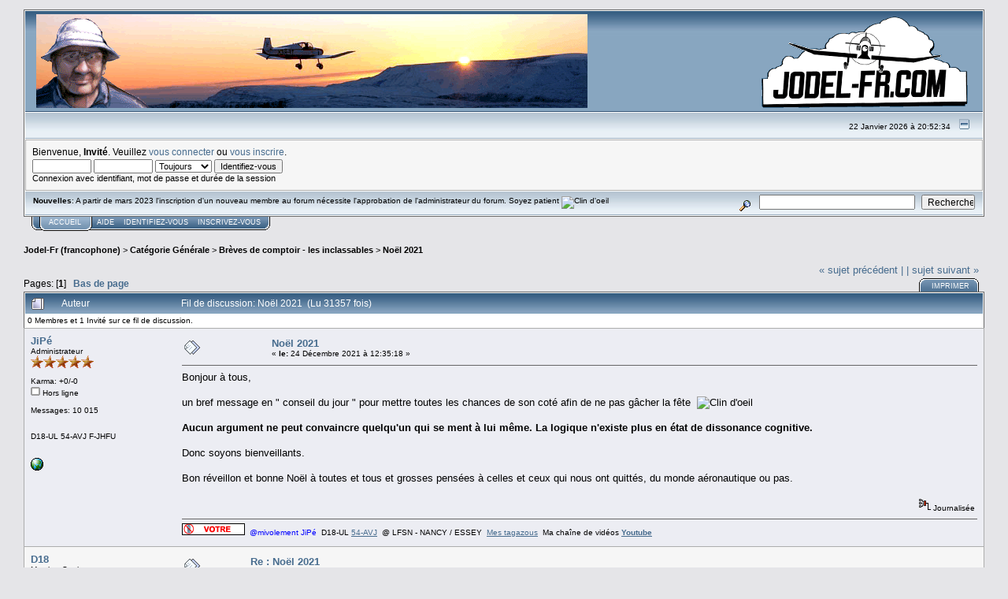

--- FILE ---
content_type: text/html; charset=UTF-8
request_url: http://www.jodel-fr.com/index.php?topic=5984.msg64851
body_size: 8660
content:
<!DOCTYPE html PUBLIC "-//W3C//DTD XHTML 1.0 Transitional//EN" "http://www.w3.org/TR/xhtml1/DTD/xhtml1-transitional.dtd">
<html xmlns="http://www.w3.org/1999/xhtml"><head>
	<meta http-equiv="Content-Type" content="text/html; charset=UTF-8" />
	<meta name="description" content="No&#235;l 2021" />
	<meta name="robots" content="noindex" />
	<meta name="keywords" content="JODEL, JODEL-FR, ambassadeur, sicile, b&eacute;b&eacute;, bebe jodel, D9, D92, D18, D113, D-113, D119, D-119, F-PJBV, JOLY, DELEMONTEZ, DR, DR1051, DR-1051, D11, FGEUR, F-GEUR, avion, voler, forum, Beaune" />
	<script language="JavaScript" type="text/javascript" src="http://www.jodel-fr.com/Themes/default/script.js?fin11"></script>
	<script language="JavaScript" type="text/javascript"><!-- // --><![CDATA[
		var smf_theme_url = "http://www.jodel-fr.com/Themes/default";
		var smf_images_url = "http://www.jodel-fr.com/Themes/default/images";
		var smf_scripturl = "http://www.jodel-fr.com/index.php?PHPSESSID=b3c7b4afec02c36672e3d75ea77ae9a0&amp;";
		var smf_iso_case_folding = false;
		var smf_charset = "UTF-8";
	// ]]></script>
	<title>No&#235;l 2021</title>
	<link rel="stylesheet" type="text/css" href="http://www.jodel-fr.com/Themes/default/style.css?fin11" />
	<link rel="stylesheet" type="text/css" href="http://www.jodel-fr.com/Themes/default/print.css?fin11" media="print" />
	<link rel="help" href="http://www.jodel-fr.com/index.php?PHPSESSID=b3c7b4afec02c36672e3d75ea77ae9a0&amp;action=help" target="_blank" />
	<link rel="search" href="http://www.jodel-fr.com/index.php?PHPSESSID=b3c7b4afec02c36672e3d75ea77ae9a0&amp;action=search" />
	<link rel="contents" href="http://www.jodel-fr.com/index.php?PHPSESSID=b3c7b4afec02c36672e3d75ea77ae9a0&amp;" />
	<link rel="prev" href="http://www.jodel-fr.com/index.php?PHPSESSID=b3c7b4afec02c36672e3d75ea77ae9a0&amp;topic=5984.0;prev_next=prev" />
	<link rel="next" href="http://www.jodel-fr.com/index.php?PHPSESSID=b3c7b4afec02c36672e3d75ea77ae9a0&amp;topic=5984.0;prev_next=next" />
	<link rel="index" href="http://www.jodel-fr.com/index.php?PHPSESSID=b3c7b4afec02c36672e3d75ea77ae9a0&amp;board=1.0" /><meta http-equiv="X-UA-Compatible" content="IE=EmulateIE7" />

	<script language="JavaScript" type="text/javascript"><!-- // --><![CDATA[
		var current_header = false;

		function shrinkHeader(mode)
		{
			document.cookie = "upshrink=" + (mode ? 1 : 0);
			document.getElementById("upshrink").src = smf_images_url + (mode ? "/upshrink2.gif" : "/upshrink.gif");

			document.getElementById("upshrinkHeader").style.display = mode ? "none" : "";
			document.getElementById("upshrinkHeader2").style.display = mode ? "none" : "";

			current_header = mode;
		}
	// ]]></script>
		<script language="JavaScript" type="text/javascript"><!-- // --><![CDATA[
			var current_header_ic = false;

			function shrinkHeaderIC(mode)
			{
				document.cookie = "upshrinkIC=" + (mode ? 1 : 0);
				document.getElementById("upshrink_ic").src = smf_images_url + (mode ? "/expand.gif" : "/collapse.gif");

				document.getElementById("upshrinkHeaderIC").style.display = mode ? "none" : "";

				current_header_ic = mode;
			}
		// ]]></script>
</head>
<body>
	<div class="tborder" >
		<table width="100%" cellpadding="0" cellspacing="0" border="0">
			<tr>
				<td class="catbg" height="32">
					<img src="http://www.jodel-fr.com/images/docu/thumbs/logo-jd.gif" style="margin: 4px;" alt=" Jodel-Fr (francophone)" />
				</td>
				<td align="right" class="catbg">
					<img src="http://www.jodel-fr.com/Themes/default/images/smflogo.gif" style="margin: 2px;" alt="" />
				</td>
			</tr>
		</table>
		<table width="100%" cellpadding="0" cellspacing="0" border="0" >
			<tr>
				<td class="titlebg2" height="32" align="right">
					<span class="smalltext">22 Janvier 2026 &agrave; 20:52:34</span>
					<a href="#" onclick="shrinkHeader(!current_header); return false;"><img id="upshrink" src="http://www.jodel-fr.com/Themes/default/images/upshrink.gif" alt="*" title="Cacher ou afficher l'ent&ecirc;te." align="bottom" style="margin: 0 1ex;" /></a>
				</td>
			</tr>
			<tr id="upshrinkHeader">
				<td valign="top" colspan="2">
					<table width="100%" class="bordercolor" cellpadding="8" cellspacing="1" border="0" style="margin-top: 1px;">
						<tr>
							<td colspan="2" width="100%" valign="top" class="windowbg2"><span class="middletext">Bienvenue, <b>Invit&eacute;</b>. Veuillez <a href="http://www.jodel-fr.com/index.php?PHPSESSID=b3c7b4afec02c36672e3d75ea77ae9a0&amp;action=login">vous connecter</a> ou <a href="http://www.jodel-fr.com/index.php?PHPSESSID=b3c7b4afec02c36672e3d75ea77ae9a0&amp;action=register">vous inscrire</a>.				</span>
								<script language="JavaScript" type="text/javascript" src="http://www.jodel-fr.com/Themes/default/sha1.js"></script>

								<form action="http://www.jodel-fr.com/index.php?PHPSESSID=b3c7b4afec02c36672e3d75ea77ae9a0&amp;action=login2" method="post" accept-charset="UTF-8" class="middletext" style="margin: 3px 1ex 1px 0;" onsubmit="hashLoginPassword(this, 'a848f7faf3cb0fdfb7b21386c2240dd7');">
									<input type="text" name="user" size="10" /> <input type="password" name="passwrd" size="10" />
									<select name="cookielength">
										<option value="60">1 heure</option>
										<option value="1440">1 jour</option>
										<option value="10080">1 semaine</option>
										<option value="43200">1 mois</option>
										<option value="-1" selected="selected">Toujours</option>
									</select>
									<input type="submit" value="Identifiez-vous" /><br />
									<span class="middletext">Connexion avec identifiant, mot de passe et dur&eacute;e de la session</span>
									<input type="hidden" name="hash_passwrd" value="" />
								</form>
							</td>
						</tr>
					</table>
				</td>
			</tr>
		</table>
		<table id="upshrinkHeader2" width="100%" cellpadding="4" cellspacing="0" border="0">
			<tr>
				<td width="90%" class="titlebg2">
					<span class="smalltext"><b>Nouvelles</b>: A partir de mars 2023 l&#039;inscription d&#039;un nouveau membre au forum nécessite l&#039;approbation de l&#039;administrateur du forum. Soyez patient <img src="http://www.jodel-fr.com/Smileys/default/wink.gif" alt="Clin d'oeil" border="0" /></span>
				</td>
				<td class="titlebg2" align="right" nowrap="nowrap" valign="top">
					<form action="http://www.jodel-fr.com/index.php?PHPSESSID=b3c7b4afec02c36672e3d75ea77ae9a0&amp;action=search2" method="post" accept-charset="UTF-8" style="margin: 0;">
						<a href="http://www.jodel-fr.com/index.php?PHPSESSID=b3c7b4afec02c36672e3d75ea77ae9a0&amp;action=search;advanced"><img src="http://www.jodel-fr.com/Themes/default/images/filter.gif" align="middle" style="margin: 0 1ex;" alt="" /></a>
						<input type="text" name="search" value="" style="width: 190px;" />&nbsp;
						<input type="submit" name="submit" value="Rechercher" style="width: 11ex;" />
						<input type="hidden" name="advanced" value="0" />
						<input type="hidden" name="topic" value="5984" />
					</form>
				</td>
			</tr>
		</table>
	</div>
			<table cellpadding="0" cellspacing="0" border="0" style="margin-left: 10px;">
				<tr>
					<td class="maintab_first">&nbsp;</td><td class="maintab_active_first">&nbsp;</td>
				<td valign="top" class="maintab_active_back">
					<a href="http://www.jodel-fr.com/index.php?PHPSESSID=b3c7b4afec02c36672e3d75ea77ae9a0&amp;">Accueil</a>
				</td><td class="maintab_active_last">&nbsp;</td>
				<td valign="top" class="maintab_back">
					<a href="http://www.jodel-fr.com/index.php?PHPSESSID=b3c7b4afec02c36672e3d75ea77ae9a0&amp;action=help">Aide</a>
				</td>
				<td valign="top" class="maintab_back">
					<a href="http://www.jodel-fr.com/index.php?PHPSESSID=b3c7b4afec02c36672e3d75ea77ae9a0&amp;action=login">Identifiez-vous</a>
				</td>
				<td valign="top" class="maintab_back">
					<a href="http://www.jodel-fr.com/index.php?PHPSESSID=b3c7b4afec02c36672e3d75ea77ae9a0&amp;action=register">Inscrivez-vous</a>
				</td>
				<td class="maintab_last">&nbsp;</td>
			</tr>
		</table>
	<div id="bodyarea" style="padding: 1ex 0px 2ex 0px;">
<a name="top"></a>
<a name="msg64841"></a>
<div><div class="nav" style="font-size: smaller; margin-bottom: 2ex; margin-top: 2ex;"><b><a href="http://www.jodel-fr.com/index.php?PHPSESSID=b3c7b4afec02c36672e3d75ea77ae9a0&amp;" class="nav"> Jodel-Fr (francophone)</a></b>&nbsp;>&nbsp;<b><a href="http://www.jodel-fr.com/index.php?PHPSESSID=b3c7b4afec02c36672e3d75ea77ae9a0&amp;#1" class="nav">Cat&eacute;gorie G&eacute;n&eacute;rale</a></b>&nbsp;>&nbsp;<b><a href="http://www.jodel-fr.com/index.php?PHPSESSID=b3c7b4afec02c36672e3d75ea77ae9a0&amp;board=1.0" class="nav">Brèves de comptoir - les inclassables</a></b>&nbsp;>&nbsp;<b><a href="http://www.jodel-fr.com/index.php?PHPSESSID=b3c7b4afec02c36672e3d75ea77ae9a0&amp;topic=5984.0" class="nav">No&#235;l 2021</a></b></div></div>
<table width="100%" cellpadding="0" cellspacing="0" border="0">
	<tr>
		<td class="middletext" valign="bottom" style="padding-bottom: 4px;">Pages: [<b>1</b>]   &nbsp;&nbsp;<a href="#lastPost"><b>Bas de page</b></a></td>
		<td align="right" style="padding-right: 1ex;">
			<div class="nav" style="margin-bottom: 2px;"> <a href="http://www.jodel-fr.com/index.php?PHPSESSID=b3c7b4afec02c36672e3d75ea77ae9a0&amp;topic=5984.0;prev_next=prev#new">&laquo; sujet pr&eacute;c&eacute;dent |</a> <a href="http://www.jodel-fr.com/index.php?PHPSESSID=b3c7b4afec02c36672e3d75ea77ae9a0&amp;topic=5984.0;prev_next=next#new">| sujet suivant &raquo;</a></div>
			<table cellpadding="0" cellspacing="0">
				<tr>
					
		<td class="mirrortab_first">&nbsp;</td>
		<td class="mirrortab_back"><a href="http://www.jodel-fr.com/index.php?PHPSESSID=b3c7b4afec02c36672e3d75ea77ae9a0&amp;action=printpage;topic=5984.0" target="_blank">Imprimer</a></td>
		<td class="mirrortab_last">&nbsp;</td>
				</tr>
			</table>
		</td>
	</tr>
</table>
<table width="100%" cellpadding="3" cellspacing="0" border="0" class="tborder" style="border-bottom: 0;">
		<tr class="catbg3">
				<td valign="middle" width="2%" style="padding-left: 6px;">
						<img src="http://www.jodel-fr.com/Themes/default/images/topic/hot_post.gif" align="bottom" alt="" />
				</td>
				<td width="13%"> Auteur</td>
				<td valign="middle" width="85%" style="padding-left: 6px;" id="top_subject">
						Fil de discussion: No&#235;l 2021 &nbsp;(Lu 31357 fois)
				</td>
		</tr>
		<tr>
				<td colspan="3" class="smalltext">0 Membres et 1 Invit&eacute; sur ce fil de discussion.
				</td>
		</tr>
</table>
<form action="http://www.jodel-fr.com/index.php?PHPSESSID=b3c7b4afec02c36672e3d75ea77ae9a0&amp;action=quickmod2;topic=5984.0" method="post" accept-charset="UTF-8" name="quickModForm" id="quickModForm" style="margin: 0;" onsubmit="return in_edit_mode == 1 ? modify_save('a848f7faf3cb0fdfb7b21386c2240dd7') : confirm('&Ecirc;tes-vous s&ucirc;r de vouloir faire cela &nbsp;?');">
<table cellpadding="0" cellspacing="0" border="0" width="100%" class="bordercolor">
	<tr><td style="padding: 1px 1px 0 1px;">
		<table width="100%" cellpadding="3" cellspacing="0" border="0">
			<tr><td class="windowbg">
				<table width="100%" cellpadding="5" cellspacing="0" style="table-layout: fixed;">
					<tr>
						<td valign="top" width="16%" rowspan="2" style="overflow: hidden;">
							<b><a href="http://www.jodel-fr.com/index.php?PHPSESSID=b3c7b4afec02c36672e3d75ea77ae9a0&amp;action=profile;u=1" title="Voir le profil de JiPé">JiPé</a></b>
							<div class="smalltext">
								Administrateur<br />
								<img src="http://www.jodel-fr.com/Themes/default/images/staradmin.gif" alt="*" border="0" /><img src="http://www.jodel-fr.com/Themes/default/images/staradmin.gif" alt="*" border="0" /><img src="http://www.jodel-fr.com/Themes/default/images/staradmin.gif" alt="*" border="0" /><img src="http://www.jodel-fr.com/Themes/default/images/staradmin.gif" alt="*" border="0" /><img src="http://www.jodel-fr.com/Themes/default/images/staradmin.gif" alt="*" border="0" /><br />
								<br />
								Karma: +0/-0<br />
								<img src="http://www.jodel-fr.com/Themes/default/images/useroff.gif" alt="Hors ligne" border="0" style="margin-top: 2px;" /><span class="smalltext"> Hors ligne</span><br /><br />
								Messages: 10 015<br />
								<br />
								<div style="overflow: auto; width: 100%;"><img src="http://www.jodel-fr.com/avatars/avatar_3.jpg" alt="" class="avatar" border="0" /></div><br />
								D18-UL  54-AVJ  F-JHFU<br />
								<br />
								
								
								
								<br />
								<a href="https://www.facebook.com/jipe.denancy" title="Page FaceBook" target="_blank"><img src="http://www.jodel-fr.com/Themes/default/images/www_sm.gif" alt="WWW" border="0" /></a>
							</div>
						</td>
						<td valign="top" width="85%" height="100%">
							<table width="100%" border="0"><tr>
								<td valign="middle"><a href="http://www.jodel-fr.com/index.php?PHPSESSID=b3c7b4afec02c36672e3d75ea77ae9a0&amp;topic=5984.msg64841#msg64841"><img src="http://www.jodel-fr.com/Themes/default/images/post/xx.gif" alt="" border="0" /></a></td>
								<td valign="middle">
									<div style="font-weight: bold;" id="subject_64841">
										<a href="http://www.jodel-fr.com/index.php?PHPSESSID=b3c7b4afec02c36672e3d75ea77ae9a0&amp;topic=5984.msg64841#msg64841">No&#235;l 2021</a>
									</div>
									<div class="smalltext">&#171; <b> le:</b> 24 Décembre 2021 &agrave; 12:35:18 &#187;</div></td>
								<td align="right" valign="bottom" height="20" style="font-size: smaller;">
								</td>
							</tr></table>
							<hr width="100%" size="1" class="hrcolor" />
							<div class="post">Bonjour &#224; tous,<br /><br />un bref message en &quot; conseil du jour &quot; pour mettre toutes les chances de son cot&#233; afin de ne pas g&#226;cher la f&#234;te&nbsp; <img src="http://www.jodel-fr.com/Smileys/default/wink.gif" alt="Clin d'oeil" border="0" /><br /><br /><b>Aucun argument ne peut convaincre quelqu&#039;un qui se ment &#224; lui m&#234;me. La logique n&#039;existe plus en &#233;tat de dissonance cognitive.</b><br /><br />Donc soyons bienveillants.<br /><br />Bon r&#233;veillon et bonne No&#235;l &#224; toutes et tous et grosses pens&#233;es &#224; celles et ceux qui nous ont quitt&#233;s, du monde a&#233;ronautique ou pas.<br /></div>
						</td>
					</tr>
					<tr>
						<td valign="bottom" class="smalltext" width="85%">
							<table width="100%" border="0" style="table-layout: fixed;"><tr>
								<td colspan="2" class="smalltext" width="100%">
								</td>
							</tr><tr>
								<td valign="bottom" class="smalltext" id="modified_64841">
								</td>
								<td align="right" valign="bottom" class="smalltext">
									<img src="http://www.jodel-fr.com/Themes/default/images/ip.gif" alt="" border="0" />
									Journalis&eacute;e
								</td>
							</tr></table>
							<hr width="100%" size="1" class="hrcolor" />
							<div class="signature"><img src="http://www.jodel-fr.com/images/sms_04.gif" alt="" border="0" />&nbsp; <span style="color: blue;">@mivolement JiPé</span>&nbsp; D18-UL <a href="http://tagazous.free.fr/affichage2.php?img=62377" target="_blank"><span style="text-decoration: underline;">54-AVJ</span></a>&nbsp; @ LFSN - NANCY / ESSEY&nbsp; <a href="http://tagazous.free.fr/affichage.php?operateur=JiP%E9" target="_blank"><span style="text-decoration: underline;">Mes tagazous</span></a>&nbsp; Ma chaîne de vidéos <a href="http://www.youtube.com/user/fpjbv/videos" target="_blank"><span style="text-decoration: underline;"><b>Youtube</b></span></a></div>
						</td>
					</tr>
				</table>
			</td></tr>
		</table>
	</td></tr>
	<tr><td style="padding: 1px 1px 0 1px;">
		<a name="msg64847"></a>
		<table width="100%" cellpadding="3" cellspacing="0" border="0">
			<tr><td class="windowbg2">
				<table width="100%" cellpadding="5" cellspacing="0" style="table-layout: fixed;">
					<tr>
						<td valign="top" width="16%" rowspan="2" style="overflow: hidden;">
							<b><a href="http://www.jodel-fr.com/index.php?PHPSESSID=b3c7b4afec02c36672e3d75ea77ae9a0&amp;action=profile;u=157" title="Voir le profil de D18">D18</a></b>
							<div class="smalltext">
								Membre Senior<br />
								<img src="http://www.jodel-fr.com/Themes/default/images/star.gif" alt="*" border="0" /><img src="http://www.jodel-fr.com/Themes/default/images/star.gif" alt="*" border="0" /><img src="http://www.jodel-fr.com/Themes/default/images/star.gif" alt="*" border="0" /><img src="http://www.jodel-fr.com/Themes/default/images/star.gif" alt="*" border="0" /><br />
								<br />
								Karma: +1/-0<br />
								<img src="http://www.jodel-fr.com/Themes/default/images/useroff.gif" alt="Hors ligne" border="0" style="margin-top: 2px;" /><span class="smalltext"> Hors ligne</span><br /><br />
								Messages: 774<br />
								<br />
								<div style="overflow: auto; width: 100%;"><img src="http://www.jodel-fr.com/index.php?PHPSESSID=b3c7b4afec02c36672e3d75ea77ae9a0&amp;action=dlattach;attach=5298;type=avatar" alt="" class="avatar" border="0" /></div><br />
								
								
								
								<br />
							</div>
						</td>
						<td valign="top" width="85%" height="100%">
							<table width="100%" border="0"><tr>
								<td valign="middle"><a href="http://www.jodel-fr.com/index.php?PHPSESSID=b3c7b4afec02c36672e3d75ea77ae9a0&amp;topic=5984.msg64847#msg64847"><img src="http://www.jodel-fr.com/Themes/default/images/post/xx.gif" alt="" border="0" /></a></td>
								<td valign="middle">
									<div style="font-weight: bold;" id="subject_64847">
										<a href="http://www.jodel-fr.com/index.php?PHPSESSID=b3c7b4afec02c36672e3d75ea77ae9a0&amp;topic=5984.msg64847#msg64847">Re : Noël 2021</a>
									</div>
									<div class="smalltext">&#171; <b>R&eacute;pondre #1 le:</b> 24 Décembre 2021 &agrave; 15:24:28 &#187;</div></td>
								<td align="right" valign="bottom" height="20" style="font-size: smaller;">
								</td>
							</tr></table>
							<hr width="100%" size="1" class="hrcolor" />
							<div class="post">Bon noël à toi et à ta famille. Bon noël à tous les aviateurs utilisateurs et habitués de cet excellent forum.</div>
						</td>
					</tr>
					<tr>
						<td valign="bottom" class="smalltext" width="85%">
							<table width="100%" border="0" style="table-layout: fixed;"><tr>
								<td colspan="2" class="smalltext" width="100%">
								</td>
							</tr><tr>
								<td valign="bottom" class="smalltext" id="modified_64847">
								</td>
								<td align="right" valign="bottom" class="smalltext">
									<img src="http://www.jodel-fr.com/Themes/default/images/ip.gif" alt="" border="0" />
									Journalis&eacute;e
								</td>
							</tr></table>
						</td>
					</tr>
				</table>
			</td></tr>
		</table>
	</td></tr>
	<tr><td style="padding: 1px 1px 0 1px;">
		<a name="msg64848"></a>
		<table width="100%" cellpadding="3" cellspacing="0" border="0">
			<tr><td class="windowbg">
				<table width="100%" cellpadding="5" cellspacing="0" style="table-layout: fixed;">
					<tr>
						<td valign="top" width="16%" rowspan="2" style="overflow: hidden;">
							<b><a href="http://www.jodel-fr.com/index.php?PHPSESSID=b3c7b4afec02c36672e3d75ea77ae9a0&amp;action=profile;u=9653" title="Voir le profil de Yankeeromeo">Yankeeromeo</a></b>
							<div class="smalltext">
								Membre Senior<br />
								<img src="http://www.jodel-fr.com/Themes/default/images/star.gif" alt="*" border="0" /><img src="http://www.jodel-fr.com/Themes/default/images/star.gif" alt="*" border="0" /><img src="http://www.jodel-fr.com/Themes/default/images/star.gif" alt="*" border="0" /><img src="http://www.jodel-fr.com/Themes/default/images/star.gif" alt="*" border="0" /><br />
								<br />
								Karma: +1/-0<br />
								<img src="http://www.jodel-fr.com/Themes/default/images/useroff.gif" alt="Hors ligne" border="0" style="margin-top: 2px;" /><span class="smalltext"> Hors ligne</span><br /><br />
								Messages: 398<br />
								<br />
								<div style="overflow: auto; width: 100%;"><img src="http://www.jodel-fr.com/index.php?PHPSESSID=b3c7b4afec02c36672e3d75ea77ae9a0&amp;action=dlattach;attach=26509;type=avatar" alt="" class="avatar" border="0" /></div><br />
								Tetras-A (VW) F-JYJA<br />
								<br />
								
								
								
								<br />
								<a href="http://www.yankee-romeo.com" title="Yankee-Romeo" target="_blank"><img src="http://www.jodel-fr.com/Themes/default/images/www_sm.gif" alt="WWW" border="0" /></a>
							</div>
						</td>
						<td valign="top" width="85%" height="100%">
							<table width="100%" border="0"><tr>
								<td valign="middle"><a href="http://www.jodel-fr.com/index.php?PHPSESSID=b3c7b4afec02c36672e3d75ea77ae9a0&amp;topic=5984.msg64848#msg64848"><img src="http://www.jodel-fr.com/Themes/default/images/post/xx.gif" alt="" border="0" /></a></td>
								<td valign="middle">
									<div style="font-weight: bold;" id="subject_64848">
										<a href="http://www.jodel-fr.com/index.php?PHPSESSID=b3c7b4afec02c36672e3d75ea77ae9a0&amp;topic=5984.msg64848#msg64848">Re : Noël 2021</a>
									</div>
									<div class="smalltext">&#171; <b>R&eacute;pondre #2 le:</b> 24 Décembre 2021 &agrave; 19:09:51 &#187;</div></td>
								<td align="right" valign="bottom" height="20" style="font-size: smaller;">
								</td>
							</tr></table>
							<hr width="100%" size="1" class="hrcolor" />
							<div class="post">Joyeux Noël !<br /><img src="https://www.yankee-romeo.com/Media/EASA-approved-Santa_Claus-sm.png" alt="" border="0" /></div>
						</td>
					</tr>
					<tr>
						<td valign="bottom" class="smalltext" width="85%">
							<table width="100%" border="0" style="table-layout: fixed;"><tr>
								<td colspan="2" class="smalltext" width="100%">
								</td>
							</tr><tr>
								<td valign="bottom" class="smalltext" id="modified_64848">
								</td>
								<td align="right" valign="bottom" class="smalltext">
									<img src="http://www.jodel-fr.com/Themes/default/images/ip.gif" alt="" border="0" />
									Journalis&eacute;e
								</td>
							</tr></table>
							<hr width="100%" size="1" class="hrcolor" />
							<div class="signature">Yurek<br />If God meant man to fly, He&#39;d have given him... more money.<br /><img src="http://www.jodel-fr.com/images/sms_04.gif" alt="" border="0" />&nbsp; @&nbsp; LFFK - FONTENAY-LE-COMTE <br />La vie est une pathologie sexuellement transmissible, à l&#39;issue toujours fatale...</div>
						</td>
					</tr>
				</table>
			</td></tr>
		</table>
	</td></tr>
	<tr><td style="padding: 1px 1px 0 1px;">
		<a name="msg64849"></a>
		<table width="100%" cellpadding="3" cellspacing="0" border="0">
			<tr><td class="windowbg2">
				<table width="100%" cellpadding="5" cellspacing="0" style="table-layout: fixed;">
					<tr>
						<td valign="top" width="16%" rowspan="2" style="overflow: hidden;">
							<b><a href="http://www.jodel-fr.com/index.php?PHPSESSID=b3c7b4afec02c36672e3d75ea77ae9a0&amp;action=profile;u=252" title="Voir le profil de Foxdelta">Foxdelta</a></b>
							<div class="smalltext">
								BB jodel 64 WN<br />
								Membre H&eacute;ro&iuml;que<br />
								<img src="http://www.jodel-fr.com/Themes/default/images/star.gif" alt="*" border="0" /><img src="http://www.jodel-fr.com/Themes/default/images/star.gif" alt="*" border="0" /><img src="http://www.jodel-fr.com/Themes/default/images/star.gif" alt="*" border="0" /><img src="http://www.jodel-fr.com/Themes/default/images/star.gif" alt="*" border="0" /><img src="http://www.jodel-fr.com/Themes/default/images/star.gif" alt="*" border="0" /><br />
								<br />
								Karma: +4/-0<br />
								<img src="http://www.jodel-fr.com/Themes/default/images/useroff.gif" alt="Hors ligne" border="0" style="margin-top: 2px;" /><span class="smalltext"> Hors ligne</span><br /><br />
								Messages: 1 254<br />
								<br />
								<div style="overflow: auto; width: 100%;"><img src="http://www.jodel-fr.com/index.php?PHPSESSID=b3c7b4afec02c36672e3d75ea77ae9a0&amp;action=dlattach;attach=14605;type=avatar" alt="" class="avatar" border="0" /></div><br />
								
								
								
								<br />
							</div>
						</td>
						<td valign="top" width="85%" height="100%">
							<table width="100%" border="0"><tr>
								<td valign="middle"><a href="http://www.jodel-fr.com/index.php?PHPSESSID=b3c7b4afec02c36672e3d75ea77ae9a0&amp;topic=5984.msg64849#msg64849"><img src="http://www.jodel-fr.com/Themes/default/images/post/xx.gif" alt="" border="0" /></a></td>
								<td valign="middle">
									<div style="font-weight: bold;" id="subject_64849">
										<a href="http://www.jodel-fr.com/index.php?PHPSESSID=b3c7b4afec02c36672e3d75ea77ae9a0&amp;topic=5984.msg64849#msg64849">Re : Noël 2021</a>
									</div>
									<div class="smalltext">&#171; <b>R&eacute;pondre #3 le:</b> 24 Décembre 2021 &agrave; 19:16:02 &#187;</div></td>
								<td align="right" valign="bottom" height="20" style="font-size: smaller;">
								</td>
							</tr></table>
							<hr width="100%" size="1" class="hrcolor" />
							<div class="post">A mon tour de vous souhaité de bonnes fêtes de fins d&#039;année &nbsp;<img src="http://www.jodel-fr.com/Smileys/default/tongue.gif" alt="Tire la langue" border="0" /><br /><br />Joyeux Noël 2021 à toutes et à tous&nbsp; <img src="http://www.jodel-fr.com/Smileys/default/rolleyes.gif" alt="Roulement des yeux" border="0" /> <img src="http://www.jodel-fr.com/Smileys/default/wink.gif" alt="Clin d'oeil" border="0" /><br /><br />FD &nbsp;<img src="http://www.jodel-fr.com/Smileys/default/wink.gif" alt="Clin d'oeil" border="0" /></div>
						</td>
					</tr>
					<tr>
						<td valign="bottom" class="smalltext" width="85%">
							<table width="100%" border="0" style="table-layout: fixed;"><tr>
								<td colspan="2" class="smalltext" width="100%">
								</td>
							</tr><tr>
								<td valign="bottom" class="smalltext" id="modified_64849">
								</td>
								<td align="right" valign="bottom" class="smalltext">
									<img src="http://www.jodel-fr.com/Themes/default/images/ip.gif" alt="" border="0" />
									Journalis&eacute;e
								</td>
							</tr></table>
							<hr width="100%" size="1" class="hrcolor" />
							<div class="signature">Salut aux Chevaliers du Ciel.</div>
						</td>
					</tr>
				</table>
			</td></tr>
		</table>
	</td></tr>
	<tr><td style="padding: 1px 1px 0 1px;">
		<a name="msg64851"></a><a name="new"></a>
		<table width="100%" cellpadding="3" cellspacing="0" border="0">
			<tr><td class="windowbg">
				<table width="100%" cellpadding="5" cellspacing="0" style="table-layout: fixed;">
					<tr>
						<td valign="top" width="16%" rowspan="2" style="overflow: hidden;">
							<b><a href="http://www.jodel-fr.com/index.php?PHPSESSID=b3c7b4afec02c36672e3d75ea77ae9a0&amp;action=profile;u=16195" title="Voir le profil de AMA">AMA</a></b>
							<div class="smalltext">
								Membre Complet<br />
								<img src="http://www.jodel-fr.com/Themes/default/images/star.gif" alt="*" border="0" /><img src="http://www.jodel-fr.com/Themes/default/images/star.gif" alt="*" border="0" /><img src="http://www.jodel-fr.com/Themes/default/images/star.gif" alt="*" border="0" /><br />
								<br />
								Karma: +0/-0<br />
								<img src="http://www.jodel-fr.com/Themes/default/images/useroff.gif" alt="Hors ligne" border="0" style="margin-top: 2px;" /><span class="smalltext"> Hors ligne</span><br /><br />
								Messages: 94<br />
								<br />
								<div style="overflow: auto; width: 100%;"><img src="http://www.jodel-fr.com/index.php?PHPSESSID=b3c7b4afec02c36672e3d75ea77ae9a0&amp;action=dlattach;attach=21087;type=avatar" alt="" class="avatar" border="0" /></div><br />
								
								
								
								<br />
							</div>
						</td>
						<td valign="top" width="85%" height="100%">
							<table width="100%" border="0"><tr>
								<td valign="middle"><a href="http://www.jodel-fr.com/index.php?PHPSESSID=b3c7b4afec02c36672e3d75ea77ae9a0&amp;topic=5984.msg64851#msg64851"><img src="http://www.jodel-fr.com/Themes/default/images/post/xx.gif" alt="" border="0" /></a></td>
								<td valign="middle">
									<div style="font-weight: bold;" id="subject_64851">
										<a href="http://www.jodel-fr.com/index.php?PHPSESSID=b3c7b4afec02c36672e3d75ea77ae9a0&amp;topic=5984.msg64851#msg64851">Re : Noël 2021</a>
									</div>
									<div class="smalltext">&#171; <b>R&eacute;pondre #4 le:</b> 24 Décembre 2021 &agrave; 20:03:32 &#187;</div></td>
								<td align="right" valign="bottom" height="20" style="font-size: smaller;">
								</td>
							</tr></table>
							<hr width="100%" size="1" class="hrcolor" />
							<div class="post">Profitez bien de ces moments précieux en famille pour ceux qui ont cette chance <br />Bon Noël à tous&nbsp; &nbsp;</div>
						</td>
					</tr>
					<tr>
						<td valign="bottom" class="smalltext" width="85%">
							<table width="100%" border="0" style="table-layout: fixed;"><tr>
								<td colspan="2" class="smalltext" width="100%">
								</td>
							</tr><tr>
								<td valign="bottom" class="smalltext" id="modified_64851">
								</td>
								<td align="right" valign="bottom" class="smalltext">
									<img src="http://www.jodel-fr.com/Themes/default/images/ip.gif" alt="" border="0" />
									Journalis&eacute;e
								</td>
							</tr></table>
						</td>
					</tr>
				</table>
			</td></tr>
		</table>
	</td></tr>
	<tr><td style="padding: 1px 1px 0 1px;">
		<a name="msg64852"></a>
		<table width="100%" cellpadding="3" cellspacing="0" border="0">
			<tr><td class="windowbg2">
				<table width="100%" cellpadding="5" cellspacing="0" style="table-layout: fixed;">
					<tr>
						<td valign="top" width="16%" rowspan="2" style="overflow: hidden;">
							<b><a href="http://www.jodel-fr.com/index.php?PHPSESSID=b3c7b4afec02c36672e3d75ea77ae9a0&amp;action=profile;u=163" title="Voir le profil de Marco">Marco</a></b>
							<div class="smalltext">
								Membre Senior<br />
								<img src="http://www.jodel-fr.com/Themes/default/images/star.gif" alt="*" border="0" /><img src="http://www.jodel-fr.com/Themes/default/images/star.gif" alt="*" border="0" /><img src="http://www.jodel-fr.com/Themes/default/images/star.gif" alt="*" border="0" /><img src="http://www.jodel-fr.com/Themes/default/images/star.gif" alt="*" border="0" /><br />
								<br />
								Karma: +1/-0<br />
								<img src="http://www.jodel-fr.com/Themes/default/images/useroff.gif" alt="Hors ligne" border="0" style="margin-top: 2px;" /><span class="smalltext"> Hors ligne</span><br /><br />
								Messages: 542<br />
								<br />
								<div style="overflow: auto; width: 100%;"><img src="http://www.jodel-fr.com/index.php?PHPSESSID=b3c7b4afec02c36672e3d75ea77ae9a0&amp;action=dlattach;attach=4634;type=avatar" alt="" class="avatar" border="0" /></div><br />
								
								
								
								<br />
							</div>
						</td>
						<td valign="top" width="85%" height="100%">
							<table width="100%" border="0"><tr>
								<td valign="middle"><a href="http://www.jodel-fr.com/index.php?PHPSESSID=b3c7b4afec02c36672e3d75ea77ae9a0&amp;topic=5984.msg64852#msg64852"><img src="http://www.jodel-fr.com/Themes/default/images/post/xx.gif" alt="" border="0" /></a></td>
								<td valign="middle">
									<div style="font-weight: bold;" id="subject_64852">
										<a href="http://www.jodel-fr.com/index.php?PHPSESSID=b3c7b4afec02c36672e3d75ea77ae9a0&amp;topic=5984.msg64852#msg64852">Re : Noël 2021</a>
									</div>
									<div class="smalltext">&#171; <b>R&eacute;pondre #5 le:</b> 24 Décembre 2021 &agrave; 20:26:54 &#187;</div></td>
								<td align="right" valign="bottom" height="20" style="font-size: smaller;">
								</td>
							</tr></table>
							<hr width="100%" size="1" class="hrcolor" />
							<div class="post">bon noel a tous</div>
						</td>
					</tr>
					<tr>
						<td valign="bottom" class="smalltext" width="85%">
							<table width="100%" border="0" style="table-layout: fixed;"><tr>
								<td colspan="2" class="smalltext" width="100%">
								</td>
							</tr><tr>
								<td valign="bottom" class="smalltext" id="modified_64852">
								</td>
								<td align="right" valign="bottom" class="smalltext">
									<img src="http://www.jodel-fr.com/Themes/default/images/ip.gif" alt="" border="0" />
									Journalis&eacute;e
								</td>
							</tr></table>
						</td>
					</tr>
				</table>
			</td></tr>
		</table>
	</td></tr>
	<tr><td style="padding: 1px 1px 0 1px;">
		<a name="msg64854"></a>
		<table width="100%" cellpadding="3" cellspacing="0" border="0">
			<tr><td class="windowbg">
				<table width="100%" cellpadding="5" cellspacing="0" style="table-layout: fixed;">
					<tr>
						<td valign="top" width="16%" rowspan="2" style="overflow: hidden;">
							<b><a href="http://www.jodel-fr.com/index.php?PHPSESSID=b3c7b4afec02c36672e3d75ea77ae9a0&amp;action=profile;u=13789" title="Voir le profil de lescombes">lescombes</a></b>
							<div class="smalltext">
								Membre Senior<br />
								<img src="http://www.jodel-fr.com/Themes/default/images/star.gif" alt="*" border="0" /><img src="http://www.jodel-fr.com/Themes/default/images/star.gif" alt="*" border="0" /><img src="http://www.jodel-fr.com/Themes/default/images/star.gif" alt="*" border="0" /><img src="http://www.jodel-fr.com/Themes/default/images/star.gif" alt="*" border="0" /><br />
								<br />
								Karma: +3/-0<br />
								<img src="http://www.jodel-fr.com/Themes/default/images/useroff.gif" alt="Hors ligne" border="0" style="margin-top: 2px;" /><span class="smalltext"> Hors ligne</span><br /><br />
								Messages: 745<br />
								<br />
								<div style="overflow: auto; width: 100%;"><img src="http://www.jodel-fr.com/avatars/195636.jpg" alt="" class="avatar" border="0" /></div><br />
								Je ne vole pas, je suis en orbite basse<br />
								<br />
								
								
								
								<br />
							</div>
						</td>
						<td valign="top" width="85%" height="100%">
							<table width="100%" border="0"><tr>
								<td valign="middle"><a href="http://www.jodel-fr.com/index.php?PHPSESSID=b3c7b4afec02c36672e3d75ea77ae9a0&amp;topic=5984.msg64854#msg64854"><img src="http://www.jodel-fr.com/Themes/default/images/post/xx.gif" alt="" border="0" /></a></td>
								<td valign="middle">
									<div style="font-weight: bold;" id="subject_64854">
										<a href="http://www.jodel-fr.com/index.php?PHPSESSID=b3c7b4afec02c36672e3d75ea77ae9a0&amp;topic=5984.msg64854#msg64854">Re : Noël 2021</a>
									</div>
									<div class="smalltext">&#171; <b>R&eacute;pondre #6 le:</b> 24 Décembre 2021 &agrave; 22:33:45 &#187;</div></td>
								<td align="right" valign="bottom" height="20" style="font-size: smaller;">
								</td>
							</tr></table>
							<hr width="100%" size="1" class="hrcolor" />
							<div class="post">Une belle soirée à tous et une pensée bienveillante pour se connecter avec les absents.</div>
						</td>
					</tr>
					<tr>
						<td valign="bottom" class="smalltext" width="85%">
							<table width="100%" border="0" style="table-layout: fixed;"><tr>
								<td colspan="2" class="smalltext" width="100%">
								</td>
							</tr><tr>
								<td valign="bottom" class="smalltext" id="modified_64854">
								</td>
								<td align="right" valign="bottom" class="smalltext">
									<img src="http://www.jodel-fr.com/Themes/default/images/ip.gif" alt="" border="0" />
									Journalis&eacute;e
								</td>
							</tr></table>
						</td>
					</tr>
				</table>
			</td></tr>
		</table>
	</td></tr>
	<tr><td style="padding: 1px 1px 0 1px;">
		<a name="msg64856"></a>
		<table width="100%" cellpadding="3" cellspacing="0" border="0">
			<tr><td class="windowbg2">
				<table width="100%" cellpadding="5" cellspacing="0" style="table-layout: fixed;">
					<tr>
						<td valign="top" width="16%" rowspan="2" style="overflow: hidden;">
							<b><a href="http://www.jodel-fr.com/index.php?PHPSESSID=b3c7b4afec02c36672e3d75ea77ae9a0&amp;action=profile;u=267" title="Voir le profil de Bollingerd">Bollingerd</a></b>
							<div class="smalltext">
								Membre Senior<br />
								<img src="http://www.jodel-fr.com/Themes/default/images/star.gif" alt="*" border="0" /><img src="http://www.jodel-fr.com/Themes/default/images/star.gif" alt="*" border="0" /><img src="http://www.jodel-fr.com/Themes/default/images/star.gif" alt="*" border="0" /><img src="http://www.jodel-fr.com/Themes/default/images/star.gif" alt="*" border="0" /><br />
								<br />
								Karma: +2/-0<br />
								<img src="http://www.jodel-fr.com/Themes/default/images/useroff.gif" alt="Hors ligne" border="0" style="margin-top: 2px;" /><span class="smalltext"> Hors ligne</span><br /><br />
								Messages: 243<br />
								<br />
								<div style="overflow: auto; width: 100%;"><img src="http://www.jodel-fr.com/index.php?PHPSESSID=b3c7b4afec02c36672e3d75ea77ae9a0&amp;action=dlattach;attach=28197;type=avatar" alt="" class="avatar" border="0" /></div><br />
								
								
								
								<br />
								<a href="http://jodel-d185.over-blog.com/" title="D185 en construction" target="_blank"><img src="http://www.jodel-fr.com/Themes/default/images/www_sm.gif" alt="WWW" border="0" /></a>
							</div>
						</td>
						<td valign="top" width="85%" height="100%">
							<table width="100%" border="0"><tr>
								<td valign="middle"><a href="http://www.jodel-fr.com/index.php?PHPSESSID=b3c7b4afec02c36672e3d75ea77ae9a0&amp;topic=5984.msg64856#msg64856"><img src="http://www.jodel-fr.com/Themes/default/images/post/xx.gif" alt="" border="0" /></a></td>
								<td valign="middle">
									<div style="font-weight: bold;" id="subject_64856">
										<a href="http://www.jodel-fr.com/index.php?PHPSESSID=b3c7b4afec02c36672e3d75ea77ae9a0&amp;topic=5984.msg64856#msg64856">Re : Noël 2021</a>
									</div>
									<div class="smalltext">&#171; <b>R&eacute;pondre #7 le:</b> 25 Décembre 2021 &agrave; 10:47:22 &#187;</div></td>
								<td align="right" valign="bottom" height="20" style="font-size: smaller;">
								</td>
							</tr></table>
							<hr width="100%" size="1" class="hrcolor" />
							<div class="post">Hello,<br /><br />Joyeux Noël à tous.<br /><br />PS : pouah cette météo, vais même pas pouvoir voler pendant mes vacances !!<br /><br />Dom</div>
						</td>
					</tr>
					<tr>
						<td valign="bottom" class="smalltext" width="85%">
							<table width="100%" border="0" style="table-layout: fixed;"><tr>
								<td colspan="2" class="smalltext" width="100%">
								</td>
							</tr><tr>
								<td valign="bottom" class="smalltext" id="modified_64856">
								</td>
								<td align="right" valign="bottom" class="smalltext">
									<img src="http://www.jodel-fr.com/Themes/default/images/ip.gif" alt="" border="0" />
									Journalis&eacute;e
								</td>
							</tr></table>
							<hr width="100%" size="1" class="hrcolor" />
							<div class="signature">http://jodel-d185.over-blog.com/</div>
						</td>
					</tr>
				</table>
			</td></tr>
		</table>
	</td></tr>
	<tr><td style="padding: 1px 1px 0 1px;">
		<a name="msg64857"></a>
		<table width="100%" cellpadding="3" cellspacing="0" border="0">
			<tr><td class="windowbg">
				<table width="100%" cellpadding="5" cellspacing="0" style="table-layout: fixed;">
					<tr>
						<td valign="top" width="16%" rowspan="2" style="overflow: hidden;">
							<b><a href="http://www.jodel-fr.com/index.php?PHPSESSID=b3c7b4afec02c36672e3d75ea77ae9a0&amp;action=profile;u=658" title="Voir le profil de Magic">Magic</a></b>
							<div class="smalltext">
								Ancenis LFFI<br />
								Membre H&eacute;ro&iuml;que<br />
								<img src="http://www.jodel-fr.com/Themes/default/images/star.gif" alt="*" border="0" /><img src="http://www.jodel-fr.com/Themes/default/images/star.gif" alt="*" border="0" /><img src="http://www.jodel-fr.com/Themes/default/images/star.gif" alt="*" border="0" /><img src="http://www.jodel-fr.com/Themes/default/images/star.gif" alt="*" border="0" /><img src="http://www.jodel-fr.com/Themes/default/images/star.gif" alt="*" border="0" /><br />
								<br />
								Karma: +0/-0<br />
								<img src="http://www.jodel-fr.com/Themes/default/images/useroff.gif" alt="Hors ligne" border="0" style="margin-top: 2px;" /><span class="smalltext"> Hors ligne</span><br /><br />
								Messages: 1 432<br />
								<br />
								<div style="overflow: auto; width: 100%;"><img src="http://www.jodel-fr.com/index.php?PHPSESSID=b3c7b4afec02c36672e3d75ea77ae9a0&amp;action=dlattach;attach=11193;type=avatar" alt="" class="avatar" border="0" /></div><br />
								DR 1050  F-BKIU<br />
								<br />
								
								
								
								<br />
								<a href="http://www.flytec.fr/" title="Biplace de voltige" target="_blank"><img src="http://www.jodel-fr.com/Themes/default/images/www_sm.gif" alt="WWW" border="0" /></a>
							</div>
						</td>
						<td valign="top" width="85%" height="100%">
							<table width="100%" border="0"><tr>
								<td valign="middle"><a href="http://www.jodel-fr.com/index.php?PHPSESSID=b3c7b4afec02c36672e3d75ea77ae9a0&amp;topic=5984.msg64857#msg64857"><img src="http://www.jodel-fr.com/Themes/default/images/post/xx.gif" alt="" border="0" /></a></td>
								<td valign="middle">
									<div style="font-weight: bold;" id="subject_64857">
										<a href="http://www.jodel-fr.com/index.php?PHPSESSID=b3c7b4afec02c36672e3d75ea77ae9a0&amp;topic=5984.msg64857#msg64857">Re : Noël 2021</a>
									</div>
									<div class="smalltext">&#171; <b>R&eacute;pondre #8 le:</b> 25 Décembre 2021 &agrave; 11:45:07 &#187;</div></td>
								<td align="right" valign="bottom" height="20" style="font-size: smaller;">
								</td>
							</tr></table>
							<hr width="100%" size="1" class="hrcolor" />
							<div class="post">Joyeux Jodel à tous le Aviateurs et Aviatrices !<br />Profitez bien des fêtes et des jours qui commencent à ralonger vers la belle saison aéro.</div>
						</td>
					</tr>
					<tr>
						<td valign="bottom" class="smalltext" width="85%">
							<table width="100%" border="0" style="table-layout: fixed;"><tr>
								<td colspan="2" class="smalltext" width="100%">
								</td>
							</tr><tr>
								<td valign="bottom" class="smalltext" id="modified_64857">
								</td>
								<td align="right" valign="bottom" class="smalltext">
									<img src="http://www.jodel-fr.com/Themes/default/images/ip.gif" alt="" border="0" />
									Journalis&eacute;e
								</td>
							</tr></table>
						</td>
					</tr>
				</table>
			</td></tr>
		</table>
	</td></tr>
	<tr><td style="padding: 1px 1px 0 1px;">
		<a name="msg64860"></a>
		<table width="100%" cellpadding="3" cellspacing="0" border="0">
			<tr><td class="windowbg2">
				<table width="100%" cellpadding="5" cellspacing="0" style="table-layout: fixed;">
					<tr>
						<td valign="top" width="16%" rowspan="2" style="overflow: hidden;">
							<b><a href="http://www.jodel-fr.com/index.php?PHPSESSID=b3c7b4afec02c36672e3d75ea77ae9a0&amp;action=profile;u=8013" title="Voir le profil de F-HUBJ">F-HUBJ</a></b>
							<div class="smalltext">
								Membre Junior<br />
								<img src="http://www.jodel-fr.com/Themes/default/images/star.gif" alt="*" border="0" /><img src="http://www.jodel-fr.com/Themes/default/images/star.gif" alt="*" border="0" /><br />
								<br />
								Karma: +0/-0<br />
								<img src="http://www.jodel-fr.com/Themes/default/images/useroff.gif" alt="Hors ligne" border="0" style="margin-top: 2px;" /><span class="smalltext"> Hors ligne</span><br /><br />
								Messages: 21<br />
								<br />
								<div style="overflow: auto; width: 100%;"><img src="http://www.jodel-fr.com/index.php?PHPSESSID=b3c7b4afec02c36672e3d75ea77ae9a0&amp;action=dlattach;attach=22334;type=avatar" alt="" class="avatar" border="0" /></div><br />
								
								
								
								<br />
							</div>
						</td>
						<td valign="top" width="85%" height="100%">
							<table width="100%" border="0"><tr>
								<td valign="middle"><a href="http://www.jodel-fr.com/index.php?PHPSESSID=b3c7b4afec02c36672e3d75ea77ae9a0&amp;topic=5984.msg64860#msg64860"><img src="http://www.jodel-fr.com/Themes/default/images/post/xx.gif" alt="" border="0" /></a></td>
								<td valign="middle">
									<div style="font-weight: bold;" id="subject_64860">
										<a href="http://www.jodel-fr.com/index.php?PHPSESSID=b3c7b4afec02c36672e3d75ea77ae9a0&amp;topic=5984.msg64860#msg64860">Re&#160;: No&#235;l 2021</a>
									</div>
									<div class="smalltext">&#171; <b>R&eacute;pondre #9 le:</b> 26 Décembre 2021 &agrave; 21:09:37 &#187;</div></td>
								<td align="right" valign="bottom" height="20" style="font-size: smaller;">
								</td>
							</tr></table>
							<hr width="100%" size="1" class="hrcolor" />
							<div class="post">Joyeux No&#235;l &#224; tous. Ca y est les jours rallongent <img src="http://www.jodel-fr.com/Smileys/default/huh.gif" alt="Huh" border="0" /></div>
						</td>
					</tr>
					<tr>
						<td valign="bottom" class="smalltext" width="85%">
							<table width="100%" border="0" style="table-layout: fixed;"><tr>
								<td colspan="2" class="smalltext" width="100%">
								</td>
							</tr><tr>
								<td valign="bottom" class="smalltext" id="modified_64860">
								</td>
								<td align="right" valign="bottom" class="smalltext">
									<img src="http://www.jodel-fr.com/Themes/default/images/ip.gif" alt="" border="0" />
									Journalis&eacute;e
								</td>
							</tr></table>
						</td>
					</tr>
				</table>
			</td></tr>
		</table>
	</td></tr>
	<tr><td style="padding: 1px 1px 0 1px;">
		<a name="msg64861"></a>
		<table width="100%" cellpadding="3" cellspacing="0" border="0">
			<tr><td class="windowbg">
				<table width="100%" cellpadding="5" cellspacing="0" style="table-layout: fixed;">
					<tr>
						<td valign="top" width="16%" rowspan="2" style="overflow: hidden;">
							<b><a href="http://www.jodel-fr.com/index.php?PHPSESSID=b3c7b4afec02c36672e3d75ea77ae9a0&amp;action=profile;u=337" title="Voir le profil de parenas49">parenas49</a></b>
							<div class="smalltext">
								Membre Senior<br />
								<img src="http://www.jodel-fr.com/Themes/default/images/star.gif" alt="*" border="0" /><img src="http://www.jodel-fr.com/Themes/default/images/star.gif" alt="*" border="0" /><img src="http://www.jodel-fr.com/Themes/default/images/star.gif" alt="*" border="0" /><img src="http://www.jodel-fr.com/Themes/default/images/star.gif" alt="*" border="0" /><br />
								<br />
								Karma: +0/-0<br />
								<img src="http://www.jodel-fr.com/Themes/default/images/useroff.gif" alt="Hors ligne" border="0" style="margin-top: 2px;" /><span class="smalltext"> Hors ligne</span><br /><br />
								Messages: 738<br />
								<br />
								Demain souffle le vent de demain !<br />
								<br />
								
								
								
								<br />
							</div>
						</td>
						<td valign="top" width="85%" height="100%">
							<table width="100%" border="0"><tr>
								<td valign="middle"><a href="http://www.jodel-fr.com/index.php?PHPSESSID=b3c7b4afec02c36672e3d75ea77ae9a0&amp;topic=5984.msg64861#msg64861"><img src="http://www.jodel-fr.com/Themes/default/images/post/xx.gif" alt="" border="0" /></a></td>
								<td valign="middle">
									<div style="font-weight: bold;" id="subject_64861">
										<a href="http://www.jodel-fr.com/index.php?PHPSESSID=b3c7b4afec02c36672e3d75ea77ae9a0&amp;topic=5984.msg64861#msg64861">Re : Noël 2021</a>
									</div>
									<div class="smalltext">&#171; <b>R&eacute;pondre #10 le:</b> 27 Décembre 2021 &agrave; 08:30:26 &#187;</div></td>
								<td align="right" valign="bottom" height="20" style="font-size: smaller;">
								</td>
							</tr></table>
							<hr width="100%" size="1" class="hrcolor" />
							<div class="post">Bonne fête de fin d&#039;année à tous, (il faut dire comme ça pour ne pas choquer). Bon en même temps ça ne changera rien mais c&#039;est une coutume et peut être qu&#039;en y <span style="font-family: Verdana;">croyant</span> un peu! Zut j&#039;ai encore fait une bavure !&nbsp; <img src="http://www.jodel-fr.com/Smileys/default/cheesy.gif" alt="Souriant" border="0" /><br />Cordialement, Pedro.<br /></div>
						</td>
					</tr>
					<tr>
						<td valign="bottom" class="smalltext" width="85%">
							<table width="100%" border="0" style="table-layout: fixed;"><tr>
								<td colspan="2" class="smalltext" width="100%">
								</td>
							</tr><tr>
								<td valign="bottom" class="smalltext" id="modified_64861">
								</td>
								<td align="right" valign="bottom" class="smalltext">
									<img src="http://www.jodel-fr.com/Themes/default/images/ip.gif" alt="" border="0" />
									Journalis&eacute;e
								</td>
							</tr></table>
						</td>
					</tr>
				</table>
			</td></tr>
		</table>
	</td></tr>
	<tr><td style="padding: 0 0 1px 0;"></td></tr>
</table>
<a name="lastPost"></a>
<table width="100%" cellpadding="0" cellspacing="0" border="0">
	<tr>
		<td class="middletext">Pages: [<b>1</b>]   &nbsp;&nbsp;<a href="#top"><b>Haut de page</b></a></td>
		<td align="right" style="padding-right: 1ex;">
			<table cellpadding="0" cellspacing="0">
				<tr>
					
		<td class="maintab_first">&nbsp;</td>
		<td class="maintab_back"><a href="http://www.jodel-fr.com/index.php?PHPSESSID=b3c7b4afec02c36672e3d75ea77ae9a0&amp;action=printpage;topic=5984.0" target="_blank">Imprimer</a></td>
		<td class="maintab_last">&nbsp;</td>
				</tr>
			</table>
		</td>
	</tr>
</table>
<script language="JavaScript" type="text/javascript" src="http://www.jodel-fr.com/Themes/default/xml_topic.js"></script>
<script language="JavaScript" type="text/javascript"><!-- // --><![CDATA[
	quickReplyCollapsed = true;

	smf_topic = 5984;
	smf_start = 0;
	smf_show_modify = 0;

	// On quick modify, this is what the body will look like.
	var smf_template_body_edit = '<div id="error_box" style="padding: 4px; color: red;"></div><textarea class="editor" name="message" rows="12" style="width: 94%; margin-bottom: 10px;">%body%</textarea><br /><input type="hidden" name="sc" value="a848f7faf3cb0fdfb7b21386c2240dd7" /><input type="hidden" name="topic" value="5984" /><input type="hidden" name="msg" value="%msg_id%" /><div style="text-align: center;"><input type="submit" name="post" value="Sauvegarder" onclick="return modify_save(\'a848f7faf3cb0fdfb7b21386c2240dd7\');" accesskey="s" />&nbsp;&nbsp;<input type="submit" name="cancel" value="Annuler" onclick="return modify_cancel();" /></div>';

	// And this is the replacement for the subject.
	var smf_template_subject_edit = '<input type="text" name="subject" value="%subject%" size="60" style="width: 99%;"  maxlength="80" />';

	// Restore the message to this after editing.
	var smf_template_body_normal = '%body%';
	var smf_template_subject_normal = '<a href="http://www.jodel-fr.com/index.php?PHPSESSID=b3c7b4afec02c36672e3d75ea77ae9a0&amp;topic=5984.msg%msg_id%#msg%msg_id%">%subject%</a>';
	var smf_template_top_subject = "Fil de discussion: %subject% &nbsp;(Lu 31357 fois)"

	if (window.XMLHttpRequest)
		showModifyButtons();
// ]]></script>
<table border="0" width="100%" cellpadding="0" cellspacing="0" style="margin-bottom: 1ex;">
		<tr>
				<td valign="top" align="right" class="nav"> <a href="http://www.jodel-fr.com/index.php?PHPSESSID=b3c7b4afec02c36672e3d75ea77ae9a0&amp;topic=5984.0;prev_next=prev#new">&laquo; sujet pr&eacute;c&eacute;dent |</a> <a href="http://www.jodel-fr.com/index.php?PHPSESSID=b3c7b4afec02c36672e3d75ea77ae9a0&amp;topic=5984.0;prev_next=next#new">| sujet suivant &raquo;</a></td>
		</tr>
</table>
	<table cellpadding="0" cellspacing="0" border="0" style="margin-left: 1ex;">
		<tr>
			<td>&nbsp;</td>
		</tr>
	</table>
</form>
<div class="tborder"><div class="titlebg2" style="padding: 4px;" align="right">
	<form action="http://www.jodel-fr.com/index.php?PHPSESSID=b3c7b4afec02c36672e3d75ea77ae9a0&amp;" method="get" accept-charset="UTF-8" style="padding:0; margin: 0;">
		<span class="smalltext">Aller &agrave;:</span>
		<select name="jumpto" id="jumpto" onchange="if (this.selectedIndex > 0 &amp;&amp; this.options[this.selectedIndex].value) window.location.href = smf_scripturl + this.options[this.selectedIndex].value.substr(smf_scripturl.indexOf('?') == -1 || this.options[this.selectedIndex].value.substr(0, 1) != '?' ? 0 : 1);">
			<option value="">Merci de choisir une destination:</option>
			<option value="" disabled="disabled">-----------------------------</option>
			<option value="#1">Cat&eacute;gorie G&eacute;n&eacute;rale</option>
			<option value="" disabled="disabled">-----------------------------</option>
			<option value="?board=11.0"> => Hommage</option>
			<option value="?board=92.0"> => Médias : ils en parlent !</option>
			<option value="?board=2.0"> => Contacts, rassemblements</option>
			<option value="?board=142.0"> => Glamour - Insolite - décalé</option>
			<option value="?board=122.0"> => AVIS DE RECHERCHE</option>
			<option value="?board=1.0" selected="selected"> => Brèves de comptoir - les inclassables</option>
			<option value="?board=193.0"> => Coup de pouce</option>
			<option value="" disabled="disabled">-----------------------------</option>
			<option value="#5">La lignée Jodel  (vous devez vous inscrire pour accéder à cette section)</option>
			<option value="" disabled="disabled">-----------------------------</option>
			<option value="?board=111.0"> ===> Fiches de navigabilité</option>
			<option value="?board=112.0"> ===> Fiches de navigabilité</option>
			<option value="" disabled="disabled">-----------------------------</option>
			<option value="#8">L'épopée industrielle - son histoire et ceux qui la firent</option>
			<option value="" disabled="disabled">-----------------------------</option>
			<option value="?board=93.0"> => Préface d'une histoire inachevée</option>
			<option value="" disabled="disabled">-----------------------------</option>
			<option value="#2">Petites annonces - achats/ventes</option>
			<option value="" disabled="disabled">-----------------------------</option>
			<option value="?board=5.0"> => CDN - CDNR - CNRA</option>
			<option value="?board=20.0"> => ULM</option>
			<option value="?board=6.0"> => Moteurs - hélices</option>
			<option value="?board=7.0"> => Pièces - divers</option>
		</select>&nbsp;
		<input type="button" value="aller" onclick="if (this.form.jumpto.options[this.form.jumpto.selectedIndex].value) window.location.href = 'http://www.jodel-fr.com/index.php' + this.form.jumpto.options[this.form.jumpto.selectedIndex].value;" />
	</form>
</div></div><br />
	</div>

	<div id="footerarea" style="text-align: center; padding-bottom: 1ex;">
		<script language="JavaScript" type="text/javascript"><!-- // --><![CDATA[
			function smfFooterHighlight(element, value)
			{
				element.src = smf_images_url + "/" + (value ? "h_" : "") + element.id + ".gif";
			}
		// ]]></script>
		<table cellspacing="0" cellpadding="3" border="0" align="center" width="100%">
			<tr>
				<td width="28%" valign="middle" align="right">
					<a href="http://www.mysql.com/" target="_blank"><img id="powered-mysql" src="http://www.jodel-fr.com/Themes/default/images/powered-mysql.gif" alt="Propuls&eacute; par MySQL" width="54" height="20" style="margin: 5px 16px;" onmouseover="smfFooterHighlight(this, true);" onmouseout="smfFooterHighlight(this, false);" /></a>
					<a href="http://www.php.net/" target="_blank"><img id="powered-php" src="http://www.jodel-fr.com/Themes/default/images/powered-php.gif" alt="Propuls&eacute; par PHP" width="54" height="20" style="margin: 5px 16px;" onmouseover="smfFooterHighlight(this, true);" onmouseout="smfFooterHighlight(this, false);" /></a>
				</td>
				<td valign="middle" align="center" style="white-space: nowrap;">
					
		<span class="smalltext" style="display: inline; visibility: visible; font-family: Verdana, Arial, sans-serif;"><a href="http://www.simplemachines.org/" title="Simple Machines Forum" target="_blank">Powered by SMF 1.1.21</a> |
<a href="http://www.simplemachines.org/about/copyright.php" title="Free Forum Software" target="_blank">SMF &copy; 2013, Simple Machines</a>
		</span>
				</td>
				<td width="28%" valign="middle" align="left">
					<a href="http://validator.w3.org/check/referer" target="_blank"><img id="valid-xhtml10" src="http://www.jodel-fr.com/Themes/default/images/valid-xhtml10.gif" alt="XHTML 1.0 Transitionnel valide&nbsp;!" width="54" height="20" style="margin: 5px 16px;" onmouseover="smfFooterHighlight(this, true);" onmouseout="smfFooterHighlight(this, false);" /></a>
					<a href="http://jigsaw.w3.org/css-validator/check/referer" target="_blank"><img id="valid-css" src="http://www.jodel-fr.com/Themes/default/images/valid-css.gif" alt="CSS valide&nbsp;!" width="54" height="20" style="margin: 5px 16px;" onmouseover="smfFooterHighlight(this, true);" onmouseout="smfFooterHighlight(this, false);" /></a>
				</td>
			</tr>
		</table>
		<script language="JavaScript" type="text/javascript"><!-- // --><![CDATA[
			window.addEventListener("load", smf_codeFix, false);

			function smf_codeFix()
			{
				var codeFix = document.getElementsByTagName ? document.getElementsByTagName("div") : document.all.tags("div");

				for (var i = 0; i < codeFix.length; i++)
				{
					if ((codeFix[i].className == "code" || codeFix[i].className == "post" || codeFix[i].className == "signature") && codeFix[i].offsetHeight < 20)
						codeFix[i].style.height = (codeFix[i].offsetHeight + 20) + "px";
				}
			}
		// ]]></script>
	</div>
	<div id="ajax_in_progress" style="display: none;">Chargement...</div>
</body></html>